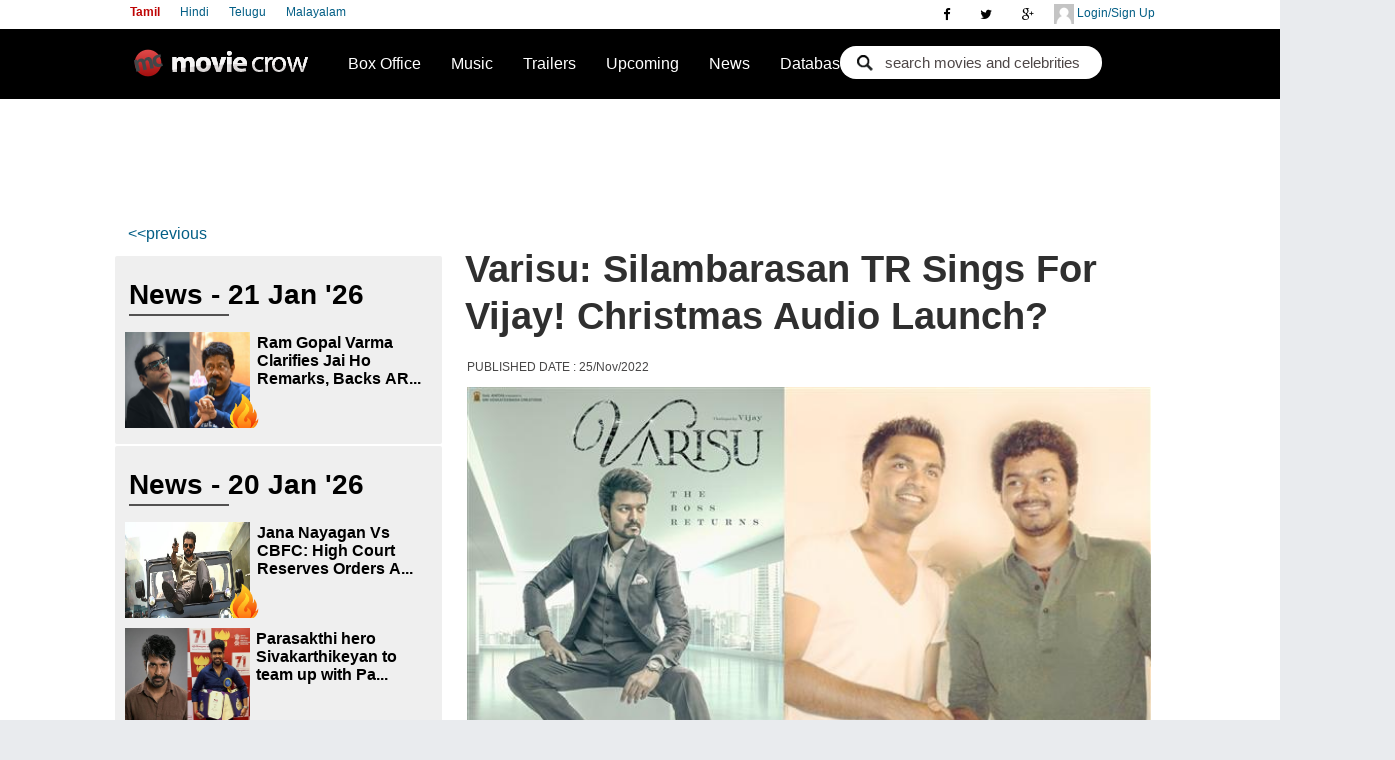

--- FILE ---
content_type: text/html; charset=utf-8
request_url: https://www.moviecrow.com/News/31384/varisu-vijay-audio-launch-second-single
body_size: 15721
content:

<!DOCTYPE html PUBLIC "-//W3C//DTD XHTML 1.0 Strict//EN" "http://www.w3.org/TR/xhtml1/DTD/xhtml1-strict.dtd">
<!--<html xmlns:fb="http://ogp.me/ns/fb#" xmlns="http://www.w3.org/1999/xhtml">-->
<html class="no-js">
<head>
    <link rel="icon" href="//static.moviecrow.com/Versioned/v4.20/Content/img/logo-s.png" />

	<title>Varisu: Silambarasan TR sings for Vijay! Christmas audio launch? Tamil Movie, Music Reviews and News</title>
	<meta name="keywords" content="Varisu Vijay Audio Launch Second Single, Varisu: Silambarasan TR sings for Vijay! Christmas audio launch?">
	<meta name="description" content="Actor Silambarasan TR seems to have recorded a song for the Vijay starrer Varisu aka Vaarasudu [Telugu], which is scheduled to release for Pongal in J">

	
	<meta name="twitter:card" content="summary_large_image">
	<meta name="twitter:site" content='@MovieCrow'>
	<meta name="twitter:creator" content="Shilpa">
	<meta name="twitter:title" content="Varisu: Silambarasan TR sings for Vijay! Christmas audio launch?">
	<meta name="twitter:description" content="&lt;p style=&quot;text-align: justify;&quot;&gt;&lt;span style=&quot;font-size: small; font-family: georgia, palatino;&quot;&gt;Actor Silambarasan TR seems to have recorded a song for the Vijay starrer&lt;em&gt; Varisu&lt;/em&gt; aka &lt;em&gt;Vaarasudu&lt;/em&gt; [Telugu], which is scheduled to release for Pongal in January, 2o23. Silambarasan is said to have finished recording for the S Thaman composition 2 days ago, and the song, an upbeat number is expected to release in the second week of December, 2022. Vijay is said to have filmed this number at Bellari with Jani choreographing.&amp;nbsp;&lt;/span&gt;&lt;/p&gt;
&lt;p style=&quot;text-align: justify;&quot;&gt;&amp;nbsp;&lt;/p&gt;
&lt;p style=&quot;text-align: justify;&quot;&gt;&lt;span style=&quot;font-size: small; font-family: georgia, palatino;&quot;&gt;Previously we had reported that composer &lt;strong&gt;&lt;a href=&quot;https://www.moviecrow.com/News/31313/varisu-vijay-thaman-anirudh&quot; target=&quot;_blank&quot;&gt;Anirudh has also sung a number for &lt;em&gt;Varisu&lt;/em&gt;&lt;/a&gt;&lt;/strong&gt;. It remains to be seen which of these songs will make it as the second single from the movie. The audio launch of &lt;em&gt;Varisu&lt;/em&gt; is expected to take place at Chennai around Christmas on December 23, 2022. An official announcement on the same is however awaited.&amp;nbsp;&amp;nbsp;&lt;/span&gt;&lt;/p&gt;
&lt;p style=&quot;text-align: justify;&quot;&gt;&amp;nbsp;&lt;/p&gt;
&lt;p style=&quot;text-align: justify;&quot;&gt;&lt;span style=&quot;font-size: small; font-family: georgia, palatino;&quot;&gt;Produced by Dil Raju&#39;s Sri Venkateswara Creations, &lt;em&gt;Varisu&lt;/em&gt; is directed by Vamshi Paidipally and has Rashmika Mandanna playing female lead. The film&#39;s first single &lt;strong&gt;&lt;em&gt;&lt;a href=&quot;https://www.moviecrow.com/News/31306/varisu-ranjithame-vijay-rashmika&quot; target=&quot;_blank&quot;&gt;Ranjithame&lt;/a&gt;&lt;/em&gt;&lt;/strong&gt; released on November 5, 2022 and turned out to be a chartbuster.&amp;nbsp;&lt;/span&gt;&lt;/p&gt;">
<meta name="twitter:image" content="https://static.moviecrow.com/marquee/varisu-silambarasan-tr-sings-for-vijay-christmas-audio-launch/208835_thumb_665.jpg">
	<meta http-equiv="Content-Type" content="text/html; charset=utf-8" />
	<meta http-equiv="imagetoolbar" content="no" />
	<meta name="viewport" content="width=device-width, initial-scale=1" />
			<link rel="canonical" href='https://www.moviecrow.com/News/31384/varisu-vijay-audio-launch-second-single' />
	<link href="https://plus.google.com/117365441255355393089" rel="publisher" />
	<link rel="stylesheet" href="//static.moviecrow.com/Versioned/v4.20/Content/css/main.css?v4.20.6" />
	<link rel="stylesheet" href="https://maxcdn.bootstrapcdn.com/font-awesome/4.4.0/css/font-awesome.min.css" />


	<link href="//static.moviecrow.com/Versioned/v4.20/Content/css/twentytwenty.css?v4.20.6" rel="stylesheet" type="text/css" />
            <link rel="amphtml" href="https://www.moviecrow.com/News/31384/varisu-vijay-audio-launch-second-single/amp" />
	
<meta property="fb:app_id" content="146329128784692">
<meta property="og:title" content="Varisu: Silambarasan TR sings for Vijay! Christmas audio launch?">
<meta property="og:description" content="">
<meta property="og:type" content="movie">
<meta property="og:url" content="https://www.moviecrow.com/News/31384/varisu-vijay-audio-launch-second-single">
<meta property="og:image" content="https://static.moviecrow.com/marquee/varisu-silambarasan-tr-sings-for-vijay-christmas-audio-launch/208835_thumb_665.jpg">

	<link rel="stylesheet" href="https://ajax.googleapis.com/ajax/libs/jqueryui/1.8.11/themes/base/jquery-ui.css" type="text/css"/><script src="//static.moviecrow.com/Versioned/v4.20/Content/js/vendor/respond.min.js" type="text/javascript"></script><script src="//static.moviecrow.com/Versioned/v4.20/Content/js/vendor/modernizr-2.6.2.min.js" type="text/javascript"></script><script src="//static.moviecrow.com/Versioned/v4.20/Content/js/vendor/jquery-1.10.2.min.js" type="text/javascript"></script>

	
	<script type="text/javascript">
		var currentLanguage;
		
		function setCookie(name, value, expires, path, domain, secure) {
			document.cookie = name + "=" + escape(value) +
			((expires) ? "; expires=" + expires : "") +
			((path) ? "; path=" + path : "") +
			((domain) ? "; domain=" + domain : "") +
			((secure) ? "; secure" : "");
		}

		$(function () {
			currentLanguage = '/' + $('#lang a.here').attr('value');

			$('#lang a').click(function () {
				if (location.pathname.indexOf(currentLanguage) != -1) {
					location = location.pathname.replace(currentLanguage, '/' + $(this).attr('value'));
				} else if ('/tamil/News'.indexOf(currentLanguage) != -1) {
					location = '/tamil/News'.replace(currentLanguage, '/' + $(this).attr('value'));
				}
				else if ('/tamil'.indexOf(currentLanguage) != -1) {
					location = '/tamil'.replace(currentLanguage, '/' + $(this).attr('value'));
				}
				document.cookie = "languageSelection=" + $(this).attr('value') + "; path=/";
				return false;
			});

			$('.mobile').click(function () {
				document.cookie = "showDesktopVersion=false; path=/;  expires=Thu, 01 Jan 1970 00:00:01 GMT;";
				location = '/tamil';
				return false;
			});

			$('[ga_event]').click(function () {
				if (typeof processGoogleEvents == 'function') {
					processGoogleEvents($(this));
				}
			});

			$('#film_find .button').click(function (e) {
				e.preventDefault();

				var movie = $('#film_find .movie').val();
				var actor = $('#film_find .actor').val();
				var rating = "";    // $('#film_find .rating').val();
				var url = '/tamil/Search/SearchResult';

				document.location = url + '/?check=' + (movie != '' ? '1&movie=' + movie : '2&actor=' + actor) + '&rating=' + rating;
			});
		});
	</script>
	
	<script src="//static.moviecrow.com/Versioned/v4.20/Scripts/newsPage_v6.js?v=11" type="text/javascript"></script>

	<script type="text/javascript">
		var pollControllerUrl = '/MCNews/PollVote';
		var renderPollUrl = '/MCNews/RenderPoll' + '/31384';
		var fbWallPostDescription = 'Varisu: Silambarasan TR sings for Vijay! Christmas audio launch?';

		$(function() {
			News.options = {
				Container: '#newsContainer',
				RelatedMovies: '0',
				newsCategory: '0',
				newsType: '1',
				Position: 0,
				Offsets: [0],
				RenderNewsUrl: '/tamil/RenderNewsSideBar',
				CookieExpire: 'Thu, 22 Jan 2026 03:14:41 GMT'
			};
			var newsDiv = $("#sidebar-l");
			newsDiv.delegate(".openNewsLink", "click", function() {
				News.SetCookies();
			});
			newsDiv.delegate(".next", "click", function () {
				News.GoNext(); 
			});
			newsDiv.delegate(".prev", "click", function () {
				News.GoPrevious();
			});

			if('True' == 'False') { 
				renderPoll();
				status_change_listeners.push(
					function() {
						if (MCUserDetailValid) {
						  renderPoll(MCUserEmail);
						  //FB.Event.subscribe('auth.authResponseChange', renderPoll);
						}
					});
			}
		});
	</script>
	<script src="//static.moviecrow.com/Versioned/v4.20/Content/js/vendor/jquery.fitvids.js"></script>
	<script src="//static.moviecrow.com/Versioned/v4.20/Content/js/vendor/responsiveslides.min.js"></script>
	<script src="//static.moviecrow.com/Versioned/v4.20/Content/js/jquery.twentytwenty.js"></script>
	<script src="//static.moviecrow.com/Versioned/v4.20/Content/js/jquery.event.move.js"></script>

	<script type="text/javascript">

//		var _gaq = _gaq || [];
//		_gaq.push(['_setAccount', 'UA-23337241-2']);
//		_gaq.push(['_setDomainName', 'moviecrow.com']);
//		_gaq.push(['_setAllowHash', false]);
//		_gaq.push(['_trackPageview']);

//		(function () {
//			var ga = document.createElement('script'); ga.type = 'text/javascript'; ga.async = true;
//			ga.src = ('https:' == document.location.protocol ? 'https://ssl' : 'http://www') + '.google-analytics.com/ga.js';
//			var s = document.getElementsByTagName('script')[0]; s.parentNode.insertBefore(ga, s);
//		})();

		(function(i,s,o,g,r,a,m){ i['GoogleAnalyticsObject']=r; i[r]=i[r]||function(){
		(i[r].q=i[r].q||[]). push(arguments)}, i[r].l=1*new Date();  a=s.createElement(o),
		m=s.getElementsByTagName(o)[0]; a.async=1;a.src=g;m.parentNode.insertBefore(a,m)
		})(window,document,'script','//www.google-analytics.com/analytics.js','ga');

		//ga('create', 'UA-114398484-1', 'auto');	// moviecrow.net tracking
		ga('create', 'UA-23337241-2', 'auto');		// moviecrow.com tracking 
		ga('send', 'pageview');

	</script>

    <!-- Start Alexa Certify Javascript -->
        <script type="text/javascript">
            _atrk_opts = { atrk_acct: "wwvpt1Fx9f207i", domain: "moviecrow.com", dynamic: true };
            (function () { var as = document.createElement('script'); as.type = 'text/javascript'; as.async = true; as.src = "https://certify-js.alexametrics.com/atrk.js"; var s = document.getElementsByTagName('script')[0]; s.parentNode.insertBefore(as, s); })();
        </script>
        <noscript><img src="https://certify.alexametrics.com/atrk.gif?account=wwvpt1Fx9f207i" style="display:none" height="1" width="1" alt="" /></noscript>
    <!-- End Alexa Certify Javascript -->

    <! -- Start of Google Auto Ads -->
    <script data-ad-client="ca-pub-2372811736577718" async src="https://pagead2.googlesyndication.com/pagead/js/adsbygoogle.js"></script>
    <! -- End of Google Auto Ads -->

	
</head>
<body>
    <div class="topsocial">
        <a class="hiddenmore2 hiddenmore" href="javascript:void">
            <i class="fa fa-user"></i>
        </a>
        <div id="" class="wrapper">
            <div id="userLogin" class="user-top">
                <a class="dLogin" href="/PublicUser/Login"> <img src="//static.moviecrow.com/Versioned/v4.20/Content/css/img/avatar.png"> </img>
                    Login/Sign Up
                </a>
             </div>
             <div id="userSubMenu" class="user-top" style="display: none">
                <a>
                    <img id="PgTopProfilePic" />
                    <span id="userName"></span>
                </a>
                <ul>
					<li><a id="userProfile" href="#">Profile</a></li>
					<li><a id="PasswordChange" href="/PublicUser/ChangePassword">Change Password</a></li>
					<li><a id="alogout" href="#">Logout</a></li>
				</ul>
             </div>
        </div>
        
<div class="social-top">
    <a href="https://plus.google.com/117365441255355393089?rel=publisher" rel="publisher"><i class="fa fa-google-plus"></i></a>
    <a href="https://twitter.com/moviecrow"><i class="fa fa-twitter"></i></a>
    <a href="https://www.facebook.com/imoviecrow"><i class="fa fa-facebook"></i></a>
</div>







        <a class="hiddenmore" href="javascript:void">
            <i class="fa fa-bars"></i>
        </a>


    <div class="wrapper2">
        <div class="language">
               <a href="/tamil" value='tamil' class="Left selected" >Tamil</a>
               <a href="/hindi" value='hindi' class="Left" >Hindi</a>
               <a href="/telugu" value='telugu' class="Left" >Telugu</a>
               <a href="/malayalam" value='malayalam' class="Left" >Malayalam</a>
        </div>
    </div>
    </div>


	<div id="top-wrap">
		<nav class="sb-slide" role="navigation">

		<div id="top" class="clearfix">            
			<a href="/tamil" id="logo">Movie Crow</a>     
			  <!--id="navigation"-->
			  <a class="hiddenmore1 hiddenmore" href="javascript:void">
				<i class="fa fa-search"></i>
			  </a>
			  <div class="wrapper1">
				<div id="search-h">
<form action="/tamil/Search/SearchResult" class="search_form" method="get"><input class="autoCompleteMovie" id="movie" name="movie" type="text" value="search movies and celebrities" /><input class="check" id="check" name="check" type="hidden" value="1" /></form>				</div>
			  </div>
			<script>
    var status_change_listeners = [];   // subscribe to status change listeners
    var MCUserDetailValid = false;
    var MCUserID = 0;
    var MCUserName = "";
    var MCUserEmail = "";
    var MCUserPicUrl = "";
    var MCAltName = "";
    var MCUserProfilePage = "";
    var LoginMethod = "";

    function isValid(str) {
        return !(!str || 0 === str.length || !str.trim());
    }

    status_change_listeners.push(function () {
        document.cookie = "UserId=" + MCUserID + "; path=/; ";
        document.cookie = "UserName=" + MCUserName + "; path=/; ";
        document.cookie = "UserEmail=" + MCUserEmail + "; path=/; ";
        document.cookie = "UserPicUrl=" + MCUserPicUrl + "; path=/; ";
        document.cookie = "UserProfilePage=" + MCUserProfilePage + "; path=/; ";
        document.cookie = "UserAltName=" + MCAltName + "; path=/; ";
        document.cookie = "LoginMethod=" + LoginMethod + "; path=/; ";
    });

    function PostLoginProcess() {
        for (var i = 0; i < status_change_listeners.length; i++) {
            status_change_listeners[i](); // invoke all subscribed functions
        }
    }

    function UserLogout() {
        MCUserDetailValid = false;
        if (LoginMethod == "FB") {
            FBLogout();
        }
        else if (LoginMethod == "GP") {
            GPLogout();
        }
        LoginMethod = "";
        document.cookie = "UserId=; path=/; expires=Thu, 01 Jan 1970 00:00:01 GMT;";
        document.cookie = "UserName=; path=/; expires=Thu, 01 Jan 1970 00:00:01 GMT;";
        document.cookie = "UserEmail=; path=/; expires=Thu, 01 Jan 1970 00:00:01 GMT;";
        document.cookie = "UserPicUrl=; path=/; expires=Thu, 01 Jan 1970 00:00:01 GMT;";
        document.cookie = "UserProfilePage=; path=/; expires=Thu, 01 Jan 1970 00:00:01 GMT;";
        document.cookie = "UserAltName=; path=/; expires=Thu, 01 Jan 1970 00:00:01 GMT;";
        document.cookie = "LoginMethod=; path=/; expires=Thu, 01 Jan 1970 00:00:01 GMT;";
    }

    function getCookie(cookieKey) {
        var allCookies = document.cookie.split(';');
        for (var idx = 0; idx < allCookies.length; idx++) {
            var keyValPair = allCookies[idx].split("=");
            if (keyValPair[0].trim() == cookieKey) {
                return keyValPair[1].trim();
            }
        }
        return null;
    }

    function LoginFromCookie() {
        if (MCUserDetailValid == true) {
            return;
        }
        MCUserID = getCookie("UserId");
        MCUserName = getCookie("UserName");
        MCUserEmail = getCookie("UserEmail");
        MCUserPicUrl = getCookie("UserPicUrl");
        MCUserProfilePage = getCookie("UserProfilePage");
        MCAltName = getCookie("UserAltName");
        LoginMethod = getCookie("LoginMethod");
        if (isValid(MCUserID)) {
            MCUserDetailValid = true;
            PostLoginProcess();
        }
    }
</script>
			<script>
    document.domain = 'moviecrow.com';

    function GetFBUserInformation(response) {
        if (response.status != 'connected' || MCUserDetailValid)
        {
            return;
        }
        FB.api('/me?fields=id,name,email,picture', function (userDetail) {
            if (isValid(userDetail.email) && isValid(userDetail.name) && isValid(userDetail.id)) {
                var FBuserName = userDetail.name;
                var FBuserID = userDetail.id;
                var FBuserEmail = userDetail.email;
                var FBuserPicUrl = userDetail.picture.data.url;
                //Checking the MCUserID or Creating MCUserID
                $.ajax({
                            // method: 'POST', <-- remove this
                            mode: "abort",
                            type: 'POST', // <-- add this
                            url: '/PublicUser/FBLoginUserLookup',
                            dataType: 'json',
                            data: { FbID:FBuserID,  Name:FBuserName, Email:FBuserEmail},
                            success: function (data) {
                                if(data.success == true)
                                {
                                    MCUserDetailValid = true; 
                                    MCUserID = data.userId;
                                    MCUserName = data.username;
                                    MCUserEmail = data.email;
                                    MCUserPicUrl = data.profilePicUrl;
                                    MCAltName = FBuserID;
                                    MCUserProfilePage = data.userProfilePage;
                                    LoginMethod = "FB";
                                    PostLoginProcess();                                         
                                }
                            },
                            error: function (data) {
                                if(data==null)
                                {

                                }
                            }
                        });
                

            }
        });
    }

    function FBLogout()
    {
        FB.logout(function(response){
        });
    }

    function FBLogin()
    {
        FB.login(function (response) {
                //if (response.authResponse) {
                    //GetFBInformation();
                //}
            }, { scope: 'email' });
    }

    window.fbAsyncInit = function () {
        FB.init({
            appId: 146329128784692,
            status: true,
            cookie: true,
            xfbml: true,
            channelURL: 'https://ww.moviecrow.com/fbchannel.ashx',
            oauth: true,
            version: 'v2.7'
        });
        FB.Event.subscribe('auth.statusChange', GetFBUserInformation);

        if (typeof AfterFBInitialized == 'function') {
            //AfterFBInitialized();
        }
    };

    (function(d, s, id){
     var js, fjs = d.getElementsByTagName(s)[0];
     if (d.getElementById(id)) {return;}
     js = d.createElement(s); js.id = id; s.async = true;
     js.src = "//connect.facebook.net/en_US/sdk.js";
     fjs.parentNode.insertBefore(js, fjs);
   }(document, 'script', 'facebook-jssdk'));
</script> 
			<script type="text/javascript">
    window.onJSClientLoad = function () {
        gapi.auth.init(function () {
            GPLogin();
        });
    };
    function GPLogout() {
    }

    function GPLogin() {
        var myParams = {
            'clientid': '511780137233-di0rlpekjetliot39s3e9rvsq8uh5gik.apps.googleusercontent.com',
            'cookiepolicy': 'single_host_origin',
            'callback': 'logincallback',            
            'scope': 'https://www.googleapis.com/auth/plus.login https://www.googleapis.com/auth/plus.profile.emails.read'
        };
        gapi.auth.signIn(myParams);
    }

    function logincallback(result) {
        if (MCUserDetailValid) {
            return;
        }
        if (result['status']['signed_in']) {
            gapi.client.load('plus', 'v1', function(){
                var request = gapi.client.plus.people.get(
                {
                    'userId': 'me'
                });
                request.execute(function (resp) {
                    var email = '';
                    if (resp['emails']) {
                        for (i = 0; i < resp['emails'].length; i++) {
                            if (resp['emails'][i]['type'] == 'account') {
                                email = resp['emails'][i]['value'];
                            }
                        }
                    }
                    var Gname = resp['displayName'];
                    var GImagUrl = resp['image']['url'];
                    var GEmail = email;
                    var GId = resp['id'];
                    //Checking the MCUserID or Creating MCUserID
                    $.ajax({
                        // method: 'POST', <-- remove this
                        mode: "abort",
                        type: 'POST', // <-- add this
                        url: '/PublicUser/GoogleLoginUserLookup',
                        dataType: 'json',
                        data: { GoogleId: GId, Email: GEmail, Name: Gname, ImageUrl: GImagUrl },
                        success: function (data) {
                            if (data.success == true) {
                                MCUserDetailValid = true;
                                MCUserID = data.userId;
                                MCUserName = data.username;
                                MCUserEmail = data.email;
                                MCUserPicUrl = data.profilePicUrl;
                                MCAltName = MCUserName;
                                MCUserProfilePage = data.userProfilePage;
                                LoginMethod = "GP";
                                PostLoginProcess();
                            }
                        },
                        error: function (data) {
                            if (data == null) {

                            }
                        }
                    });
                });
            });
        }
        else {
            $('#PgTopSignIn').show();
            $('#userProfile').hide();
        }
    }
    function onLoadCallback() {
        gapi.client.setApiKey('AIzaSyDvE71KxBPCSuJpDFf8YEuN-flgQsfRUTU');
        gapi.client.load('plus', 'v1', function () { });
    }
</script>
<script type="text/javascript">
    (function () {
        var po = document.createElement('script');
        po.type = 'text/javascript';
        po.async = true;
        po.src = 'https://apis.google.com/js/client:plusone.js?onload=onLoadCallback';
        var s = document.getElementsByTagName('script')[0]; s.parentNode.insertBefore(po, s);
    })();
</script>


		<div id="header" class="clearfix">            
			<ul>
				<li>
					<a href='/tamil/weekly-bo-ranking'>Box Office</a>
					<ul>
						<li><a href='/tamil/weekly-bo-ranking'>Box Office Ranking</a></li>
						<li><a href='/tamil/box-office'>Collections</a></li>
					</ul>
				</li>
				<li>
					<a href="/tamil/top-songs">Music</a>
				</li>
				<li>
					<a href="/tamil/trailers">Trailers</a>
					
				</li>
				<li><a href="/tamil/new-movies">Upcoming</a></li>
				<li><a href="/tamil/News">News</a></li>
				<li>
					<a href='/tamil/top-100-movies'>Database</a>
					<ul>                                               
						<li><a href="/tamil/top-100-movies">Top 100 Movies</a></li>
						<li><a href="/tamil/movie-database">Movie Database</a></li>
						<li><a href="/Celebrity/CelebList">Celebrity</a></li>
					</ul>
				</li>
			</ul>          
		</div>
		</div>
		</nav>
		<ul id="gnav-tl" class="clearfix">
			
			<li id="Home"><a href='/tamil'><i class="fa fa-home nnav"></i>Home</a> </li>
			<li id="News"><a href='/tamil/News'><i class="fa fa-rss nnav"></i>News</a></li>
			<li id="mobMovies"><a href='/tamil/movie-database'><i class="fa fa-film nnav"></i>Movies</a></li>
			<li id="Upcoming"><a href='/tamil/new-movies'><i class="fa fa-film nnav"></i>Upcoming</a></li>
			<li id="Interviews"><a href='/interview/list'> <i class="fa fa-comment nnav"></i> Interviews </a></li>
			<li id="TopSongs"><a href="/tamil/top-songs"><i class="fa fa-music nnav"></i>Top 20 Songs</a></li>
			<li id="BoxOffice"><a href='/tamil/weekly-bo-ranking'><i class="fa fa-inr nnav"></i>Box Office</a></li>
			<li id="Trailers"><a href='/tamil/trailers'><i class="fa fa-play-circle nnav"></i>Trailers</a></li>
			
			<li id="Top100Movies"><a href="/tamil/top-100-movies"><i class="fa fa-film nnav"></i>Top 100 Movies</a></li>
			<li id="myprofile"><a href='#'><i class="fa fa-rss nnav"></i>My Profile</a></li>
		</ul>
	</div>
<div id="sb-site">
	<div id="page" class="clearfix">
		<!--id="header"-->
				   

		   








<div id="top-banner">
    <div class="top-ad">
<script async src="//pagead2.googlesyndication.com/pagead/js/adsbygoogle.js"></script>
    <script type="text/javascript">
        /* Calculate the width of available ad space */
        google_ad_client = "";
        if (window.innerWidth >= 698) {
            // show Desktop Leaderboard ad
			document.write('<ins class="adsbygoogle" style="display:inline-block;text-align:center;width:728px;height:90px" data-ad-client="ca-pub-2372811736577718" data-ad-slot="2034833583"></ins>');
        }
        else if (window.innerWidth <= 700) {       
            // show mobile Leaderboard ad
        	document.write('<ins class="adsbygoogle" style="display:inline-block;text-align:center;width:320px;height:100px" data-ad-client="ca-pub-2372811736577718" data-ad-slot="5862157986"></ins>');
        }
        (adsbygoogle = window.adsbygoogle || []).push({});
    </script>
</div>
</div>	<div id="main-content">

	<div id="dark-box" class="box news clearfix">
		<div class="news_top">
			<h3 itemprop="headline">Varisu: Silambarasan TR sings for Vijay! Christmas audio launch?</h3>
			<h6>
				PUBLISHED DATE : 25/Nov/2022
            </h6>
						<p><img class="news-main-img" alt="Varisu: Silambarasan TR sings for Vijay! Christmas audio launch?" src="https://static.moviecrow.com/marquee/varisu-silambarasan-tr-sings-for-vijay-christmas-audio-launch/208835_thumb_665.jpg" /></p>
		</div>
<script async src="//pagead2.googlesyndication.com/pagead/js/adsbygoogle.js"></script>
<ins class="adsbygoogle"
     style="display:block; text-align:center;"
     data-ad-layout="in-article"
     data-ad-format="fluid"
     data-ad-client="ca-pub-2372811736577718"
     data-ad-slot="5188415568"></ins>
<script>
	(adsbygoogle = window.adsbygoogle || []).push({});
</script>
                   


<div class="news-social">
<!-- AddToAny BEGIN -->
<div class="a2a_kit a2a_kit_size_32 a2a_default_style" style="margin-left:1px; margin-top:1px;">
<a class="a2a_dd" href="https://www.addtoany.com/share"></a>
<a class="a2a_button_facebook"></a>
<a class="a2a_button_twitter"></a>
<a class="a2a_button_whatsapp"></a>
</div>
<script>
    var a2a_config = a2a_config || {};
    a2a_config.onclick = 1;
    a2a_config.num_services = 4;
    a2a_config.templates = a2a_config.templates || {};

    a2a_config.templates.facebook = {
        app_id: "146329128784692",
        href: "https://www.moviecrow.com/News/31384/varisu-vijay-audio-launch-second-single",
        redirect_uri: "https://www.moviecrow.com/News/31384/varisu-vijay-audio-launch-second-single",
    };

    a2a_config.templates.twitter = {
        text: "Varisu: Silambarasan TR sings for Vijay! Christmas audio launch?",
        url: "https://www.moviecrow.com/News/31384/varisu-vijay-audio-launch-second-single",
        via: "MovieCrow"
    };
</script>
<script async src="https://static.addtoany.com/menu/page.js"></script>
<!-- AddToAny END -->
</div>


		<div class="box4">
			<div class="about_bg">
			<div class="story_line" itemprop="articleBody">
					<p>
						<p style="text-align: justify;"><span style="font-size: small; font-family: georgia, palatino;">Actor Silambarasan TR seems to have recorded a song for the Vijay starrer<em> Varisu</em> aka <em>Vaarasudu</em> [Telugu], which is scheduled to release for Pongal in January, 2o23. Silambarasan is said to have finished recording for the S Thaman composition 2 days ago, and the song, an upbeat number is expected to release in the second week of December, 2022. Vijay is said to have filmed this number at Bellari with Jani choreographing.&nbsp;</span></p>
<p style="text-align: justify;">&nbsp;</p>
<p style="text-align: justify;"><span style="font-size: small; font-family: georgia, palatino;">Previously we had reported that composer <strong><a href="https://www.moviecrow.com/News/31313/varisu-vijay-thaman-anirudh" target="_blank">Anirudh has also sung a number for <em>Varisu</em></a></strong>. It remains to be seen which of these songs will make it as the second single from the movie. The audio launch of <em>Varisu</em> is expected to take place at Chennai around Christmas on December 23, 2022. An official announcement on the same is however awaited.&nbsp;&nbsp;</span></p>
<p style="text-align: justify;">&nbsp;</p>
<p style="text-align: justify;"><span style="font-size: small; font-family: georgia, palatino;">Produced by Dil Raju's Sri Venkateswara Creations, <em>Varisu</em> is directed by Vamshi Paidipally and has Rashmika Mandanna playing female lead. The film's first single <strong><em><a href="https://www.moviecrow.com/News/31306/varisu-ranjithame-vijay-rashmika" target="_blank">Ranjithame</a></em></strong> released on November 5, 2022 and turned out to be a chartbuster.&nbsp;</span></p>
					</p>
			</div>
			<!--class="story_line"-->
			<div id="pollContainer"></div>
		</div>
		</div>
			<div id="news-menu" class="clearfix">
				<img alt="Varisu" itemprop="image" src="https://static.moviecrow.com/movies/4615-varisu/212508-212505-210671-Varisupo-px214.jpg" width="214"></img>
				<ul>
					<li id="mm1"><a href="https://www.moviecrow.com/movie/4615/varisu/story">Story</a></li>
					<li id="mm4"><a href="https://www.moviecrow.com/movie/4615/varisu/songs">Songs</a></li>
					<li id="mm2"><a href="https://www.moviecrow.com/movie/4615/varisu/gallery/posters">Gallery</a></li>
					<li id="mm8"><a href="https://www.moviecrow.com/movie/4615/varisu/videos/trailers">Videos</a></li>
						<li id="mm5" class="here"><a href="https://www.moviecrow.com/movie/4615/varisu-tamil-movie-review/review">Critic Reviews</a></li>
						<li id="mm6" ><a href="https://www.moviecrow.com/movie/4615/varisu-tamil-movie-review/user-review">User Reviews</a></li>
				</ul>
			</div>
	</div>   

<!--class="center_col"-->
<div class="box clearfix">
    <h2>User Comments</h2>

<div class="plate">
        <div id="fb-root">
        </div>
        <div class="fb-comments" data-href="https://www.moviecrow.com/News/31384/varisu-vijay-audio-launch-second-single" data-num-posts="10" data-width="665">
        </div>
</div>
</div><script async src="//pagead2.googlesyndication.com/pagead/js/adsbygoogle.js"></script>
<ins class="adsbygoogle"
     style="display:block"
     data-ad-format="autorelaxed"
     data-ad-client="ca-pub-2372811736577718"
     data-ad-slot="9307198948"></ins>
<script>
	(adsbygoogle = window.adsbygoogle || []).push({});
</script>	</div>       

	<div id="sidebar-l">
		



<script type="text/javascript">
    
        $(function() {
            News.PushOffset(9);
        });
     </script>

<div id="newsContainer">
    <p class="newsButtons clearfix">
        <a style='display:none;' class="next" href="javascript:;">next&gt;&gt;</a>
        <a style='' class="prev" href="javascript:;">&lt;&lt;previous</a>
    </p>


            <div class="s-box">
            <h2>News - 21 Jan &#39;26</h2>
            <ul class="news-tab">
                    <li>
                        <a class="openNewsLink" href="/News/36130/ar-rahman-jai-ho-controversy-ram-gopal-varma">
                            <img src="https://static.moviecrow.com/marquee/ram-gopal-varma-clarifies-jai-ho-remarks-backs-ar-rahman/253273_thumb_565.jpg" alt="Ram Gopal Varma Clarifies Jai Ho Remarks, Backs AR..." height="34" />
                                <strong>
                                        <em></em>
                                    Ram Gopal Varma Clarifies Jai Ho Remarks, Backs AR...
                                </strong>
                        </a>
                    </li>
            </ul>
            </div>
            <div class="s-box">
            <h2>News - 20 Jan &#39;26</h2>
            <ul class="news-tab">
                    <li>
                        <a class="openNewsLink" href="/News/36128/jana-nayagan-censor-case-madras-high-court">
                            <img src="https://static.moviecrow.com/marquee/jana-nayagan-vs-cbfc-high-court-reserves-orders-after-day-long-hearing/253271_thumb_565.jpg" alt="Jana Nayagan Vs CBFC: High Court Reserves Orders A..." height="34" />
                                <strong>
                                        <em></em>
                                    Jana Nayagan Vs CBFC: High Court Reserves Orders A...
                                </strong>
                        </a>
                    </li>
                    <li>
                        <a class="openNewsLink" href="/News/36127/sivakarthikeyan-ramkumar-b-sai-abhyankar">
                            <img src="https://static.moviecrow.com/marquee/parasakthi-hero-sivakarthikeyan-to-team-up-with-parking-director/253270_thumb_565.jpg" alt="Parasakthi hero Sivakarthikeyan to team up with Pa..." height="34" />
                                <strong>
                                    Parasakthi hero Sivakarthikeyan to team up with Pa...
                                </strong>
                        </a>
                    </li>
            </ul>
            </div>
            <div class="s-box">
            <h2>News - 19 Jan &#39;26</h2>
            <ul class="news-tab">
                    <li>
                        <a class="openNewsLink" href="/News/36126/parasakthi-box-office-9-days-sivakarthikeyan">
                            <img src="https://static.moviecrow.com/marquee/pongal-boost-for-parasakthi-as-tamil-nadu-box-office-crosses-rs-53-cr/253256_thumb_565.jpg" alt="Pongal Boost for Parasakthi as Tamil Nadu Box Offi..." height="34" />
                                <strong>
                                    Pongal Boost for Parasakthi as Tamil Nadu Box Offi...
                                </strong>
                        </a>
                    </li>
                    <li>
                        <a class="openNewsLink" href="/News/36125/thalaivar-thambi-thalamaiyil-box-office-jiiva">
                            <img src="https://static.moviecrow.com/marquee/thalaivar-thambi-thalamaiyil-opens-strong-at-the-tamil-nadu-box-office/253250_thumb_565.jpg" alt="Thalaivar Thambi Thalamaiyil opens strong at the T..." height="34" />
                                <strong>
                                    Thalaivar Thambi Thalamaiyil opens strong at the T...
                                </strong>
                        </a>
                    </li>
            </ul>
            </div>
            <div class="s-box">
            <h2>News - 15 Jan &#39;26</h2>
            <ul class="news-tab">
                    <li>
                        <a class="openNewsLink" href="/News/36124/pongal--sankranti-2026-movie-reviews-and-ratings---complete-verdict-round-up">
                            <img src="https://static.moviecrow.com/marquee/pongal--sankranti-2026-movie-reviews-and-ratings---complete-verdict-round-up/253244_thumb_565.jpg" alt="Pongal &amp; Sankranti 2026 Movie Reviews and Ratings ..." height="34" />
                                <strong>
                                        <em></em>
                                    Pongal &amp; Sankranti 2026 Movie Reviews and Ratings ...
                                </strong>
                        </a>
                    </li>
                    <li>
                        <a class="openNewsLink" href="/News/36121/thalaivar-thambi-thalaimaiyil-review---simply-superb">
                            <img src="https://static.moviecrow.com/marquee/thalaivar-thambi-thalaimaiyil-review---simply-superb/253196_thumb_565.jpg" alt="Thalaivar Thambi Thalaimaiyil Review - Simply Supe..." height="34" />
                                <strong>
                                        <em></em>
                                    Thalaivar Thambi Thalaimaiyil Review - Simply Supe...
                                </strong>
                        </a>
                    </li>
            </ul>
            </div>
            <div class="s-box">
            <h2>News - 14 Jan &#39;26</h2>
            <ul class="news-tab">
                    <li>
                        <a class="openNewsLink" href="/News/36119/parasakthi-sivakarthikeyan-modi-ravi-mohan-gv-prakash-kumar">
                            <img src="https://static.moviecrow.com/marquee/parasakthi-actors-sivakarthikeyan-ravi-mohan-meet-pm-modi-during-pongal-celebrations-at-delhi/253189_thumb_565.jpg" alt="Parasakthi actors Sivakarthikeyan, Ravi Mohan meet..." height="34" />
                                <strong>
                                        <em></em>
                                    Parasakthi actors Sivakarthikeyan, Ravi Mohan meet...
                                </strong>
                        </a>
                    </li>
            </ul>
            </div>

    <p class="newsButtons clearfix">
        <a style='display:none;' class="next" href="javascript:;">next&gt;&gt;</a>
        <a style='' class="prev" href="javascript:;">&lt;&lt;previous</a>
    </p>

</div>



		<br />                
	</div>    



	</div>
	        
	<div id="ad-left">    
		<a class="pop" href="#l1popup">
			
		</a>
	</div>
	<div id="ad-right">
		<a class="pop" href="#l1popup">
		</a>
	</div>    

	<div id="overlay"></div>
    <div id="footer-wrap">
			<div id="footer">         
				<table id="bottomlinks">
					<tr>
						<td style="vertical-align: top;">
							<a href="/Privacy.html">Privacy Policy</a> <a>||</a> <a href="/sitemap.html">
								SiteMap</a> <a>||</a> <a href="/About/AdWithUs">Advertisment Plans</a> <a>||</a> <a href="/About/AdWithUs#contact">
								Contact Us</a> <br /> <a>copyright @ 2019 MovieCrow, Inc. All rights reserved.</a>
						</td>
                        <td style="vertical-align:top;">
                            
<div class="social-top">
    <a href="https://plus.google.com/117365441255355393089?rel=publisher" rel="publisher"><i class="fa fa-google-plus"></i></a>
    <a href="https://twitter.com/moviecrow"><i class="fa fa-twitter"></i></a>
    <a href="https://www.facebook.com/imoviecrow"><i class="fa fa-facebook"></i></a>
</div>






                        </td>
					</tr>
				</table>
			</div>
			<div id="footer-bottom">
			</div>
		</div>

</div>
<script></script>
	<script src="//static.moviecrow.com/Versioned/v4.20/Content/js/vendor/jquery.knob.js"></script>
	<script src="//static.moviecrow.com/Versioned/v4.20/Content/js/jquery-ui-1.10.4.custom.min.js"></script>
	<script src="//static.moviecrow.com/Versioned/v4.20/Content/js/vendor/jquery.MetaData.js"></script>
	<script src="//static.moviecrow.com/Versioned/v4.20/Content/js/vendor/jquery.rating.pack.js"></script>
	<script src="//static.moviecrow.com/Versioned/v4.20/Content/js/main.js"></script>
	<script type="text/javascript">
		$(window).load(function()	{
			var ww=$(window).width();
			var cw = ww *82/100 + 40;	// contentWidth is 82% of window width
			if(ww>cw){
				var l=$("#ad-left").width();
				var r=$("#ad-right").width();
				var x=(ww-cw)/2;
				$("#ad-left").css('left',x-l+'px');
				$("#ad-right").css('right',x-r+'px');
			}

			//center popups
			$(".popup").each(function(){
				var ww=$(window).width();
				var pw=$('img',this).width();
				var x=Math.round((ww-pw-60)/2);
				$(this).css('left',x+'px');
			});
			$(window).resize(function() {
				$(".popup").each(function(){
					var ww=$(window).width();
					var pw=$('img', this).width();
					var x=Math.round((ww-pw-60)/2);
					$(this).css('left',x+'px');
				});
			});
		});

		$(document).ready(function () {
				
	
		//auto open P1
		//$('#overlay').delay(1000).fadeIn( 100 );
		//$('#p1popup').delay(1100).fadeIn( 400 );
	
		$('#overlay').click(function(event){
			event.preventDefault();
			$(this).css("display","none");
			$('.popup').css("display","none");
			return false;
		});

		$('.popup a.close-btn').click(function(event){
			event.preventDefault();
			$(this).parent().css("display","none");
			$('#overlay').css("display","none");
			return false;
		});
	
		$(".mcImageAdLink").each(function(){
			if($(this).attr('href')=="")
				$(this).removeAttr('href');
		});
		
		status_change_listeners.push(
			function (response) {
				if (MCUserDetailValid) {
					$('#PgTopProfilePic').attr("src", MCUserPicUrl);
					$('#mPgTopProfilePic').attr("src", MCUserPicUrl);
					$('#userName').html(MCUserName);
					$('#userProfile').attr('href', MCUserProfilePage);
					$('#mUsrProfile').attr('href', MCUserProfilePage);
					$('#myprofile').attr('href',  MCUserProfilePage);
					$('#userLogin').hide();
					$('#userSubMenu').show();
					$('#userSubMenu a').show();
				}
				else {
					$('#userLogin').parent().show();
					$('#userSubMenu').parent().hide();
				}
			}
		);
		$(window).scroll(function () {
			var currScroll = $(window).scrollTop();
			var newAdPos = 93 - currScroll;
			if ( newAdPos < 0 )  
			{
				newAdPos = 0;
			}
			$('#ad-left, #ad-right').css({'top' : newAdPos + 'px'});
		});
		$(window).resize(function() {
			var ww=$(window).width();
			var cw = ww *82/100 + 40;	// contentWidth is 82% of window width
			if(ww>cw){
				var l=$("#ad-left").width();
				var r=$("#ad-right").width();
				var x=(ww-cw)/2;
				$("#ad-left").css('left',x-l+'px');
				$("#ad-right").css('right',x-r+'px');
			}
		});
		
		function onLogoutClick()
		{
			UserLogout();
			$('#userLogin').show();
			$('#userSubMenu').hide();
			$('#mlogin').parent().show();
			$('#mUsrInfo').parent().hide();
			return false;
		}

		$("#alogout").click(onLogoutClick);
		$("#mlogout").click(onLogoutClick);

		LoginFromCookie();


	$(window).load(function () {
		$(".twentytwenty-container[data-orientation!='vertical']").twentytwenty({ default_offset_pct: 0.7 });
		$(".twentytwenty-container[data-orientation='vertical']").twentytwenty({ default_offset_pct: 0.3, orientation: 'vertical' });
	});

	//loading animation
	$('#m-slider-tab-1 .m-slider-wrap ul').after('<img class="loading" src="//static.moviecrow.com/Versioned/v4.20/Content/img/loading.gif" alt=""/>');

	$("#m-slider-tab-1 ul.rslides").responsiveSlides({
		auto: false, //first slider auto, other ones stoped
		pager: true,
		speed: 100,
		nav: true,
		namespace: "m-slider-tab-sl",
		manualControls: "#m-slider-tab-1-thumbs"
	});

	//fix slider image resize issues
	var maxw = $(".here .m-slider-wrap li").width();
	var maxh = maxw / 1.56;
	$(".m-slider-wrap li").css("height", maxh + "px");
	$(".m-slider-wrap img").css("max-height", maxh + "px");
	$(".here .m-slider-wrap img").each(function () {
		//vertically-center the image
		var top = 0;
		if ($(this).height() > 0) {
			top = parseInt((maxh - $(this).height()) / 2);
		}
		else if ($(this).attr('class') == "loading") {
			top = parseInt((maxh - 50) / 2);
		}
		$(this).css("top", top);
	});

	$(window).resize(function () {
		var nmaxw = $(".here .m-slider-wrap li").width();
		var nmaxh = nmaxw / 1.56;
		$(".m-slider-wrap li").css("height", nmaxh + "px");
		$(".m-slider-wrap img").css("max-height", nmaxh + "px");
		$(".here .m-slider-wrap img").each(function () {
			var ntop = parseInt((nmaxh - $(this).height()) / 2);
			$(this).css("top", ntop);
		});
	});

	$("#dark-box").fitVids();
	$('input.star').rating();
		 // Only on live site redirect login to https site to comply with collecting passwords securly
		if(window.location.hostname == 'www.moviecrow.com' || window.location.hostname == 'moviecrow.com' )	{ // remove *** to uncomment
			$(".dLogin").each(function(){
				$(this).protocol = 'https';
			});
			$('#PasswordChange').protocol = 'https';
			$(".mLogin").each(function(){
				$(this).protocol = 'https';
			});
			$('#mPasswordChange').protocol = 'https';
		}
	});
	</script>
	

	<script src="https://platform.twitter.com/widgets.js" type="text/javascript"></script>
	<!-- Place this tag in the <head> of your document -->
	<script type="text/javascript">
		window.___gcfg = { lang: 'en' };
		$(document).ready(function () {
			var po = document.createElement("script");
			po.type = "text/javascript"; po.async = true; po.src = "https://apis.google.com/js/plusone.js";
			var s = document.getElementsByTagName("script")[0];
			s.parentNode.insertBefore(po, s);

			$(".autoCompleteMovie").focusin(function () {
				$(this).val("");
			});
			$(".autoCompleteMovie").focusout(function () {
				$(this).val("search movies and celebrities");
			});

//			$(".autoCompleteMovie").autocomplete({
//				source: function (request, response) {
//							$.ajax({
//								url: '/tamil/boards/AutoCompleteMovieName',
//								data: request,
//								success: function (item) {
//									response = item;
//									return item;
//								}
//							})
//						},
//				open: function () {
//					$(this).autocomplete('widget').zIndex(91);
//				},
//				minLength: 2,
//				delay: 50,
//				scroll: true,
//				scrollHeight: 60,
//				width: 100,
//				matchSubset: false,
//				autoFocus: true,
//				select: function (event, ui) {
//					location.href = ui.item.badid;
//				}
//			}).data("ui-autocomplete")._renderItem = function (ul, item) {
//				return $("<li>")
//					.attr("data-value", item.value)
//					.append('<a><table><tr><td><img src=' + item.imgUrl + ' /></td><td><table><tr><td>' + item.label + '</td></tr><tr><td>(' + item.category + ')</td></tr></table></td></tr></table></a>')
//					.appendTo(ul);
//			};

			$(".autoCompleteMovie").autocomplete({
				source: '/tamil/boards/AutoCompleteMovieName',
				open: function () {
							$(this).autocomplete('widget').zIndex(91);
						},
				minLength: 2,
				delay: 50,
				scroll: true,
				scrollHeight: 60,
				width: 100,
				matchSubset: false,
				autoFocus: true,
				select: function (event, ui) {
					location.href = ui.item.badid;
				}
			}).data("ui-autocomplete")._renderItem = function (ul, item) {
				return $("<li>")
					.attr("data-value", item.value)
					.append('<a><table><tr><td><img src="'+ item.imgUrl +'" /></td><td><table><tr><td>' + item.label + '</td></tr><tr><td>('+ item.category +')</td></tr></table></td></tr></table></a>')
					.appendTo(ul);
			};


			

			$(".autoCompleteMovie").bind("keyup", function (event) {
				$('[type=hidden][name = check]').attr('value', "1");
				$('[type=text][name = actor]').attr('value', "");

			});

			$(".autoCompleteActor").bind("keyup", function (event) {
				$('[type=hidden][name = check]').attr('value', "2");
				$('[type=text][name =  movie]').attr('value', "");
			});

		});
	</script>
	<!-- Place this tag where you want the badge to render -->

	<script type="text/javascript">
//		$(".hiddenmore").click(function () {

//			$hiddenmore = $(this);
//			//getting the next element
//			$wrapper = $hiddenmore.next();
//			//open up the content needed - toggle the slide- if visible, slide up, if not slidedown.
//			$wrapper.toggle(600, function () {
//				//execute this after slideToggle is done
//				//change text of header based on visibility of content div
//				$hiddenmore.text(function () {
//					//change text based on condition
//					return $wrapper.is(":visible") ? "Less" : "More";
//				});
//			});

//		});
		$(".hiddenmore").click(function () {
			if ($(window).width() <= 760) {
				$hiddenmore = $(this);
				//getting the next element
				$wrapper = $hiddenmore.next();
				//open up the content needed - toggle the slide- if visible, slide up, if not slidedown.
				$wrapper.toggle(0, 600, function () {
					//execute this after slideToggle is done
					//change text of header based on visibility of content div
				});
			}
		});
	</script>

</body>
</html>


--- FILE ---
content_type: text/html
request_url: https://content.googleapis.com/static/proxy.html?usegapi=1&jsh=m%3B%2F_%2Fscs%2Fabc-static%2F_%2Fjs%2Fk%3Dgapi.lb.en.2kN9-TZiXrM.O%2Fd%3D1%2Frs%3DAHpOoo_B4hu0FeWRuWHfxnZ3V0WubwN7Qw%2Fm%3D__features__
body_size: -218
content:
<!DOCTYPE html>
<html>
<head>
<title></title>
<meta http-equiv="X-UA-Compatible" content="IE=edge" />
<script nonce="60Gc9Ae5OcpjkF7hfI0bAA">
  window['startup'] = function() {
    googleapis.server.init();
  };
</script>
<script src="https://apis.google.com/js/googleapis.proxy.js?onload=startup" async defer nonce="60Gc9Ae5OcpjkF7hfI0bAA"></script>
</head>
<body>
</body>
</html>


--- FILE ---
content_type: text/html; charset=utf-8
request_url: https://www.google.com/recaptcha/api2/aframe
body_size: 268
content:
<!DOCTYPE HTML><html><head><meta http-equiv="content-type" content="text/html; charset=UTF-8"></head><body><script nonce="WFctAZO6xJZmXq7_auj8CA">/** Anti-fraud and anti-abuse applications only. See google.com/recaptcha */ try{var clients={'sodar':'https://pagead2.googlesyndication.com/pagead/sodar?'};window.addEventListener("message",function(a){try{if(a.source===window.parent){var b=JSON.parse(a.data);var c=clients[b['id']];if(c){var d=document.createElement('img');d.src=c+b['params']+'&rc='+(localStorage.getItem("rc::a")?sessionStorage.getItem("rc::b"):"");window.document.body.appendChild(d);sessionStorage.setItem("rc::e",parseInt(sessionStorage.getItem("rc::e")||0)+1);localStorage.setItem("rc::h",'1769019286049');}}}catch(b){}});window.parent.postMessage("_grecaptcha_ready", "*");}catch(b){}</script></body></html>